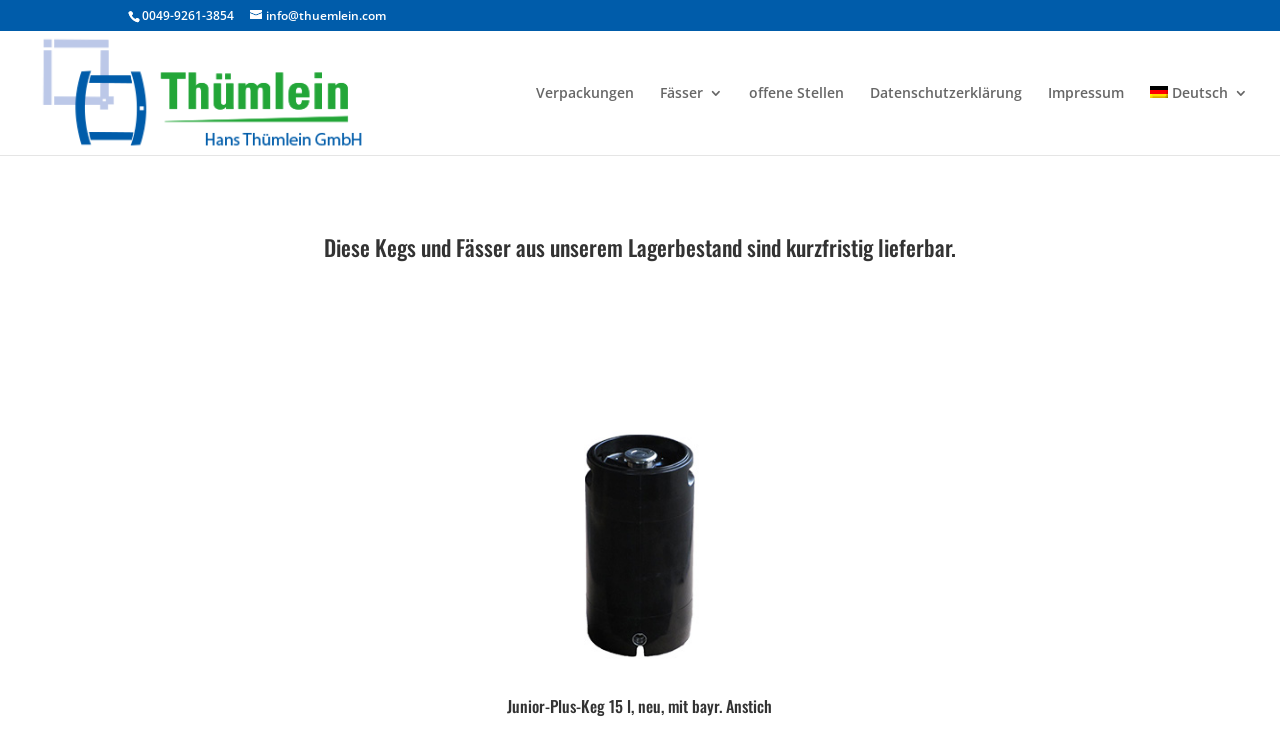

--- FILE ---
content_type: text/css
request_url: https://www.thuemlein.com/2017/wp-content/et-cache/373/et-core-unified-deferred-373.min.css?ver=1766161805
body_size: 283
content:
.et_pb_text_0 h4{line-height:1.4em}.et_pb_image_0{text-align:left;margin-left:0}.et_pb_text_1 h4{font-size:16px;line-height:1.4em}@media only screen and (max-width:980px){.et_pb_image_0{text-align:center;margin-left:auto;margin-right:auto}.et_pb_image_0 .et_pb_image_wrap img{width:auto}}@media only screen and (max-width:767px){.et_pb_image_0 .et_pb_image_wrap img{width:auto}}